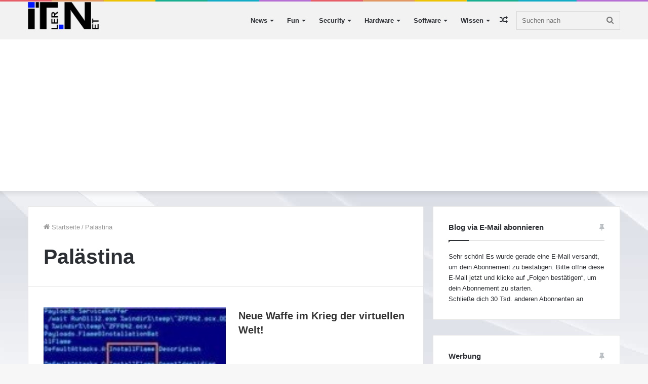

--- FILE ---
content_type: text/html; charset=utf-8
request_url: https://www.google.com/recaptcha/api2/aframe
body_size: 268
content:
<!DOCTYPE HTML><html><head><meta http-equiv="content-type" content="text/html; charset=UTF-8"></head><body><script nonce="2gUX7fgRNBEdWJvul51GHA">/** Anti-fraud and anti-abuse applications only. See google.com/recaptcha */ try{var clients={'sodar':'https://pagead2.googlesyndication.com/pagead/sodar?'};window.addEventListener("message",function(a){try{if(a.source===window.parent){var b=JSON.parse(a.data);var c=clients[b['id']];if(c){var d=document.createElement('img');d.src=c+b['params']+'&rc='+(localStorage.getItem("rc::a")?sessionStorage.getItem("rc::b"):"");window.document.body.appendChild(d);sessionStorage.setItem("rc::e",parseInt(sessionStorage.getItem("rc::e")||0)+1);localStorage.setItem("rc::h",'1768452328604');}}}catch(b){}});window.parent.postMessage("_grecaptcha_ready", "*");}catch(b){}</script></body></html>